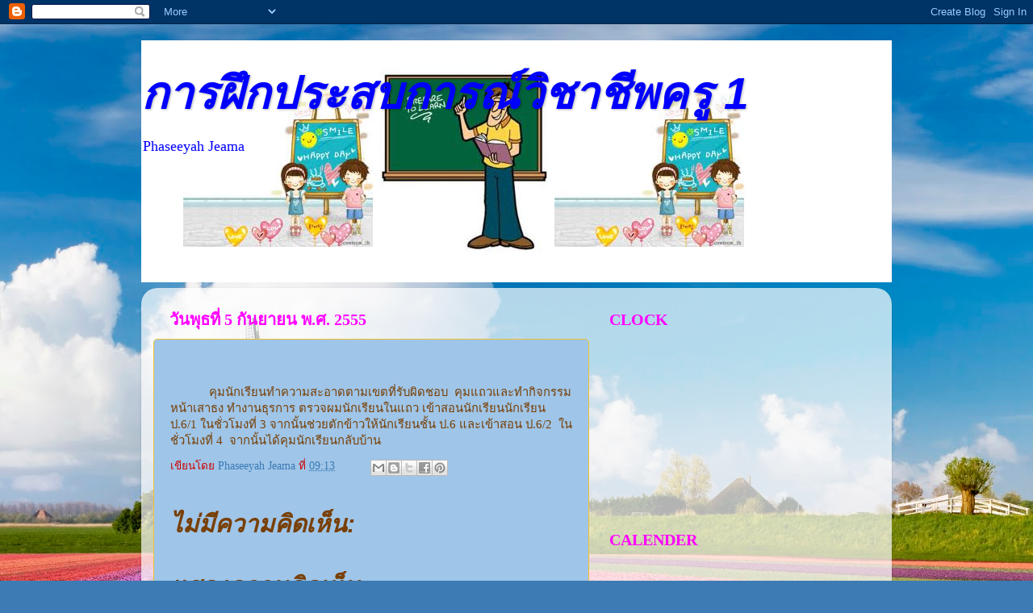

--- FILE ---
content_type: text/html; charset=UTF-8
request_url: https://s5111114060.blogspot.com/2012/09/blog-post_5.html
body_size: 11287
content:
<!DOCTYPE html>
<html class='v2' dir='ltr' lang='th'>
<head>
<link href='https://www.blogger.com/static/v1/widgets/335934321-css_bundle_v2.css' rel='stylesheet' type='text/css'/>
<meta content='width=1100' name='viewport'/>
<meta content='text/html; charset=UTF-8' http-equiv='Content-Type'/>
<meta content='blogger' name='generator'/>
<link href='https://s5111114060.blogspot.com/favicon.ico' rel='icon' type='image/x-icon'/>
<link href='http://s5111114060.blogspot.com/2012/09/blog-post_5.html' rel='canonical'/>
<link rel="alternate" type="application/atom+xml" title="การฝ&#3638;กประสบการณ&#3660;ว&#3636;ชาช&#3637;พคร&#3641; 1 - Atom" href="https://s5111114060.blogspot.com/feeds/posts/default" />
<link rel="alternate" type="application/rss+xml" title="การฝ&#3638;กประสบการณ&#3660;ว&#3636;ชาช&#3637;พคร&#3641; 1 - RSS" href="https://s5111114060.blogspot.com/feeds/posts/default?alt=rss" />
<link rel="service.post" type="application/atom+xml" title="การฝ&#3638;กประสบการณ&#3660;ว&#3636;ชาช&#3637;พคร&#3641; 1 - Atom" href="https://www.blogger.com/feeds/7806851508701661365/posts/default" />

<link rel="alternate" type="application/atom+xml" title="การฝ&#3638;กประสบการณ&#3660;ว&#3636;ชาช&#3637;พคร&#3641; 1 - Atom" href="https://s5111114060.blogspot.com/feeds/6783275768133192935/comments/default" />
<!--Can't find substitution for tag [blog.ieCssRetrofitLinks]-->
<meta content='http://s5111114060.blogspot.com/2012/09/blog-post_5.html' property='og:url'/>
<meta content='การฝึกประสบการณ์วิชาชีพครู 1' property='og:title'/>
<meta content='  คุมนักเรียนทำความสะอาดตามเขตที่รับผิดชอบ  คุมแถวและทำกิจกรรมหน้าเสาธง ทำงานธุรการ ตรวจผมนักเรียนในแถว เข้าสอนนักเรียนนักเรียน ป.6/1 ในชั่ว...' property='og:description'/>
<title>การฝ&#3638;กประสบการณ&#3660;ว&#3636;ชาช&#3637;พคร&#3641; 1</title>
<style id='page-skin-1' type='text/css'><!--
/*-----------------------------------------------
Blogger Template Style
Name:     Picture Window
Designer: Blogger
URL:      www.blogger.com
----------------------------------------------- */
/* Content
----------------------------------------------- */
body {
font: normal normal 15px Georgia, Utopia, 'Palatino Linotype', Palatino, serif;
color: #783f04;
background: #3D7BB4 url(//themes.googleusercontent.com/image?id=0BwVBOzw_-hbMYzZhYjNiMzEtMTFmMi00YzdkLWI4MGItNmYxNzY1MWFiNWVj) no-repeat fixed top center /* Credit: JacobH (http://www.istockphoto.com/googleimages.php?id=4120074&platform=blogger) */;
}
html body .region-inner {
min-width: 0;
max-width: 100%;
width: auto;
}
.content-outer {
font-size: 90%;
}
a:link {
text-decoration:none;
color: #3c7bb5;
}
a:visited {
text-decoration:none;
color: #a64d79;
}
a:hover {
text-decoration:underline;
color: #a64d79;
}
.content-outer {
background: transparent none repeat scroll top left;
-moz-border-radius: 0;
-webkit-border-radius: 0;
-goog-ms-border-radius: 0;
border-radius: 0;
-moz-box-shadow: 0 0 0 rgba(0, 0, 0, .15);
-webkit-box-shadow: 0 0 0 rgba(0, 0, 0, .15);
-goog-ms-box-shadow: 0 0 0 rgba(0, 0, 0, .15);
box-shadow: 0 0 0 rgba(0, 0, 0, .15);
margin: 20px auto;
}
.content-inner {
padding: 0;
}
/* Header
----------------------------------------------- */
.header-outer {
background: #ffffff none repeat-x scroll top left;
_background-image: none;
color: #0000ff;
-moz-border-radius: 0;
-webkit-border-radius: 0;
-goog-ms-border-radius: 0;
border-radius: 0;
}
.Header img, .Header #header-inner {
-moz-border-radius: 0;
-webkit-border-radius: 0;
-goog-ms-border-radius: 0;
border-radius: 0;
}
.header-inner .Header .titlewrapper,
.header-inner .Header .descriptionwrapper {
padding-left: 0;
padding-right: 0;
}
.Header h1 {
font: italic bold 55px Arial, Tahoma, Helvetica, FreeSans, sans-serif;
text-shadow: 1px 1px 3px rgba(0, 0, 0, 0.3);
}
.Header h1 a {
color: #0000ff;
}
.Header .description {
font-size: 130%;
}
/* Tabs
----------------------------------------------- */
.tabs-inner {
margin: .5em 20px 0;
padding: 0;
}
.tabs-inner .section {
margin: 0;
}
.tabs-inner .widget ul {
padding: 0;
background: #d5a6bd none repeat scroll bottom;
-moz-border-radius: 0;
-webkit-border-radius: 0;
-goog-ms-border-radius: 0;
border-radius: 0;
}
.tabs-inner .widget li {
border: none;
}
.tabs-inner .widget li a {
display: inline-block;
padding: .5em 1em;
margin-right: .25em;
color: #cc0000;
font: normal normal 15px Arial, Tahoma, Helvetica, FreeSans, sans-serif;
-moz-border-radius: 10px 10px 0 0;
-webkit-border-top-left-radius: 10px;
-webkit-border-top-right-radius: 10px;
-goog-ms-border-radius: 10px 10px 0 0;
border-radius: 10px 10px 0 0;
background: transparent url(https://resources.blogblog.com/blogblog/data/1kt/transparent/black50.png) repeat scroll top left;
border-right: 1px solid #0000ff;
}
.tabs-inner .widget li:first-child a {
padding-left: 1.25em;
-moz-border-radius-topleft: 10px;
-moz-border-radius-bottomleft: 0;
-webkit-border-top-left-radius: 10px;
-webkit-border-bottom-left-radius: 0;
-goog-ms-border-top-left-radius: 10px;
-goog-ms-border-bottom-left-radius: 0;
border-top-left-radius: 10px;
border-bottom-left-radius: 0;
}
.tabs-inner .widget li.selected a,
.tabs-inner .widget li a:hover {
position: relative;
z-index: 1;
background: #f9cb9c url(https://resources.blogblog.com/blogblog/data/1kt/transparent/white80.png) repeat scroll bottom;
color: #ffd966;
-moz-box-shadow: 0 0 3px rgba(0, 0, 0, .15);
-webkit-box-shadow: 0 0 3px rgba(0, 0, 0, .15);
-goog-ms-box-shadow: 0 0 3px rgba(0, 0, 0, .15);
box-shadow: 0 0 3px rgba(0, 0, 0, .15);
}
/* Headings
----------------------------------------------- */
h2 {
font: normal bold 30px normal 13px Arial, Tahoma, Helvetica, FreeSans, sans-serif;
text-transform: uppercase;
color: #ff00ff;
margin: .5em 0;
}
/* Main
----------------------------------------------- */
.main-outer {
background: transparent url(https://resources.blogblog.com/blogblog/data/1kt/transparent/white80.png) repeat scroll top left;
-moz-border-radius: 20px 20px 0 0;
-webkit-border-top-left-radius: 20px;
-webkit-border-top-right-radius: 20px;
-webkit-border-bottom-left-radius: 0;
-webkit-border-bottom-right-radius: 0;
-goog-ms-border-radius: 20px 20px 0 0;
border-radius: 20px 20px 0 0;
-moz-box-shadow: 0 1px 3px rgba(0, 0, 0, .15);
-webkit-box-shadow: 0 1px 3px rgba(0, 0, 0, .15);
-goog-ms-box-shadow: 0 1px 3px rgba(0, 0, 0, .15);
box-shadow: 0 1px 3px rgba(0, 0, 0, .15);
}
.main-inner {
padding: 15px 20px 20px;
}
.main-inner .column-center-inner {
padding: 0 0;
}
.main-inner .column-left-inner {
padding-left: 0;
}
.main-inner .column-right-inner {
padding-right: 0;
}
/* Posts
----------------------------------------------- */
h3.post-title {
margin: 0;
font: italic bold 30px Arial, Tahoma, Helvetica, FreeSans, sans-serif;
}
.comments h4 {
margin: 1em 0 0;
font: italic bold 30px Arial, Tahoma, Helvetica, FreeSans, sans-serif;
}
.date-header span {
color: #ff00ff;
}
.post-outer {
background-color: #9fc5e8;
border: solid 1px #f1c232;
-moz-border-radius: 5px;
-webkit-border-radius: 5px;
border-radius: 5px;
-goog-ms-border-radius: 5px;
padding: 15px 20px;
margin: 0 -20px 20px;
}
.post-body {
line-height: 1.4;
font-size: 110%;
position: relative;
}
.post-header {
margin: 0 0 1.5em;
color: #cc0000;
line-height: 1.6;
}
.post-footer {
margin: .5em 0 0;
color: #cc0000;
line-height: 1.6;
}
#blog-pager {
font-size: 140%
}
#comments .comment-author {
padding-top: 1.5em;
border-top: dashed 1px #ccc;
border-top: dashed 1px rgba(128, 128, 128, .5);
background-position: 0 1.5em;
}
#comments .comment-author:first-child {
padding-top: 0;
border-top: none;
}
.avatar-image-container {
margin: .2em 0 0;
}
/* Comments
----------------------------------------------- */
.comments .comments-content .icon.blog-author {
background-repeat: no-repeat;
background-image: url([data-uri]);
}
.comments .comments-content .loadmore a {
border-top: 1px solid #a64d79;
border-bottom: 1px solid #a64d79;
}
.comments .continue {
border-top: 2px solid #a64d79;
}
/* Widgets
----------------------------------------------- */
.widget ul, .widget #ArchiveList ul.flat {
padding: 0;
list-style: none;
}
.widget ul li, .widget #ArchiveList ul.flat li {
border-top: dashed 1px #ccc;
border-top: dashed 1px rgba(128, 128, 128, .5);
}
.widget ul li:first-child, .widget #ArchiveList ul.flat li:first-child {
border-top: none;
}
.widget .post-body ul {
list-style: disc;
}
.widget .post-body ul li {
border: none;
}
/* Footer
----------------------------------------------- */
.footer-outer {
color:transparent;
background: transparent url(https://resources.blogblog.com/blogblog/data/1kt/transparent/black50.png) repeat scroll top left;
-moz-border-radius: 0 0 20px 20px;
-webkit-border-top-left-radius: 0;
-webkit-border-top-right-radius: 0;
-webkit-border-bottom-left-radius: 20px;
-webkit-border-bottom-right-radius: 20px;
-goog-ms-border-radius: 0 0 20px 20px;
border-radius: 0 0 20px 20px;
-moz-box-shadow: 0 1px 3px rgba(0, 0, 0, .15);
-webkit-box-shadow: 0 1px 3px rgba(0, 0, 0, .15);
-goog-ms-box-shadow: 0 1px 3px rgba(0, 0, 0, .15);
box-shadow: 0 1px 3px rgba(0, 0, 0, .15);
}
.footer-inner {
padding: 10px 20px 20px;
}
.footer-outer a {
color: #a3efae;
}
.footer-outer a:visited {
color: #9046ff;
}
.footer-outer a:hover {
color: #783f04;
}
.footer-outer .widget h2 {
color: transparent;
}
/* Mobile
----------------------------------------------- */
html body.mobile {
height: auto;
}
html body.mobile {
min-height: 480px;
background-size: 100% auto;
}
.mobile .body-fauxcolumn-outer {
background: transparent none repeat scroll top left;
}
html .mobile .mobile-date-outer, html .mobile .blog-pager {
border-bottom: none;
background: transparent url(https://resources.blogblog.com/blogblog/data/1kt/transparent/white80.png) repeat scroll top left;
margin-bottom: 10px;
}
.mobile .date-outer {
background: transparent url(https://resources.blogblog.com/blogblog/data/1kt/transparent/white80.png) repeat scroll top left;
}
.mobile .header-outer, .mobile .main-outer,
.mobile .post-outer, .mobile .footer-outer {
-moz-border-radius: 0;
-webkit-border-radius: 0;
-goog-ms-border-radius: 0;
border-radius: 0;
}
.mobile .content-outer,
.mobile .main-outer,
.mobile .post-outer {
background: inherit;
border: none;
}
.mobile .content-outer {
font-size: 100%;
}
.mobile-link-button {
background-color: #3c7bb5;
}
.mobile-link-button a:link, .mobile-link-button a:visited {
color: #9fc5e8;
}
.mobile-index-contents {
color: #783f04;
}
.mobile .tabs-inner .PageList .widget-content {
background: #f9cb9c url(https://resources.blogblog.com/blogblog/data/1kt/transparent/white80.png) repeat scroll bottom;
color: #ffd966;
}
.mobile .tabs-inner .PageList .widget-content .pagelist-arrow {
border-left: 1px solid #0000ff;
}

--></style>
<style id='template-skin-1' type='text/css'><!--
body {
min-width: 930px;
}
.content-outer, .content-fauxcolumn-outer, .region-inner {
min-width: 930px;
max-width: 930px;
_width: 930px;
}
.main-inner .columns {
padding-left: 0px;
padding-right: 360px;
}
.main-inner .fauxcolumn-center-outer {
left: 0px;
right: 360px;
/* IE6 does not respect left and right together */
_width: expression(this.parentNode.offsetWidth -
parseInt("0px") -
parseInt("360px") + 'px');
}
.main-inner .fauxcolumn-left-outer {
width: 0px;
}
.main-inner .fauxcolumn-right-outer {
width: 360px;
}
.main-inner .column-left-outer {
width: 0px;
right: 100%;
margin-left: -0px;
}
.main-inner .column-right-outer {
width: 360px;
margin-right: -360px;
}
#layout {
min-width: 0;
}
#layout .content-outer {
min-width: 0;
width: 800px;
}
#layout .region-inner {
min-width: 0;
width: auto;
}
body#layout div.add_widget {
padding: 8px;
}
body#layout div.add_widget a {
margin-left: 32px;
}
--></style>
<style>
    body {background-image:url(\/\/themes.googleusercontent.com\/image?id=0BwVBOzw_-hbMYzZhYjNiMzEtMTFmMi00YzdkLWI4MGItNmYxNzY1MWFiNWVj);}
    
@media (max-width: 200px) { body {background-image:url(\/\/themes.googleusercontent.com\/image?id=0BwVBOzw_-hbMYzZhYjNiMzEtMTFmMi00YzdkLWI4MGItNmYxNzY1MWFiNWVj&options=w200);}}
@media (max-width: 400px) and (min-width: 201px) { body {background-image:url(\/\/themes.googleusercontent.com\/image?id=0BwVBOzw_-hbMYzZhYjNiMzEtMTFmMi00YzdkLWI4MGItNmYxNzY1MWFiNWVj&options=w400);}}
@media (max-width: 800px) and (min-width: 401px) { body {background-image:url(\/\/themes.googleusercontent.com\/image?id=0BwVBOzw_-hbMYzZhYjNiMzEtMTFmMi00YzdkLWI4MGItNmYxNzY1MWFiNWVj&options=w800);}}
@media (max-width: 1200px) and (min-width: 801px) { body {background-image:url(\/\/themes.googleusercontent.com\/image?id=0BwVBOzw_-hbMYzZhYjNiMzEtMTFmMi00YzdkLWI4MGItNmYxNzY1MWFiNWVj&options=w1200);}}
/* Last tag covers anything over one higher than the previous max-size cap. */
@media (min-width: 1201px) { body {background-image:url(\/\/themes.googleusercontent.com\/image?id=0BwVBOzw_-hbMYzZhYjNiMzEtMTFmMi00YzdkLWI4MGItNmYxNzY1MWFiNWVj&options=w1600);}}
  </style>
<link href='https://www.blogger.com/dyn-css/authorization.css?targetBlogID=7806851508701661365&amp;zx=6f32a2de-80e5-4ef1-85f0-96da84bca083' media='none' onload='if(media!=&#39;all&#39;)media=&#39;all&#39;' rel='stylesheet'/><noscript><link href='https://www.blogger.com/dyn-css/authorization.css?targetBlogID=7806851508701661365&amp;zx=6f32a2de-80e5-4ef1-85f0-96da84bca083' rel='stylesheet'/></noscript>
<meta name='google-adsense-platform-account' content='ca-host-pub-1556223355139109'/>
<meta name='google-adsense-platform-domain' content='blogspot.com'/>

</head>
<body class='loading variant-open'>
<div class='navbar section' id='navbar' name='แถบนำทาง'><div class='widget Navbar' data-version='1' id='Navbar1'><script type="text/javascript">
    function setAttributeOnload(object, attribute, val) {
      if(window.addEventListener) {
        window.addEventListener('load',
          function(){ object[attribute] = val; }, false);
      } else {
        window.attachEvent('onload', function(){ object[attribute] = val; });
      }
    }
  </script>
<div id="navbar-iframe-container"></div>
<script type="text/javascript" src="https://apis.google.com/js/platform.js"></script>
<script type="text/javascript">
      gapi.load("gapi.iframes:gapi.iframes.style.bubble", function() {
        if (gapi.iframes && gapi.iframes.getContext) {
          gapi.iframes.getContext().openChild({
              url: 'https://www.blogger.com/navbar/7806851508701661365?po\x3d6783275768133192935\x26origin\x3dhttps://s5111114060.blogspot.com',
              where: document.getElementById("navbar-iframe-container"),
              id: "navbar-iframe"
          });
        }
      });
    </script><script type="text/javascript">
(function() {
var script = document.createElement('script');
script.type = 'text/javascript';
script.src = '//pagead2.googlesyndication.com/pagead/js/google_top_exp.js';
var head = document.getElementsByTagName('head')[0];
if (head) {
head.appendChild(script);
}})();
</script>
</div></div>
<div class='body-fauxcolumns'>
<div class='fauxcolumn-outer body-fauxcolumn-outer'>
<div class='cap-top'>
<div class='cap-left'></div>
<div class='cap-right'></div>
</div>
<div class='fauxborder-left'>
<div class='fauxborder-right'></div>
<div class='fauxcolumn-inner'>
</div>
</div>
<div class='cap-bottom'>
<div class='cap-left'></div>
<div class='cap-right'></div>
</div>
</div>
</div>
<div class='content'>
<div class='content-fauxcolumns'>
<div class='fauxcolumn-outer content-fauxcolumn-outer'>
<div class='cap-top'>
<div class='cap-left'></div>
<div class='cap-right'></div>
</div>
<div class='fauxborder-left'>
<div class='fauxborder-right'></div>
<div class='fauxcolumn-inner'>
</div>
</div>
<div class='cap-bottom'>
<div class='cap-left'></div>
<div class='cap-right'></div>
</div>
</div>
</div>
<div class='content-outer'>
<div class='content-cap-top cap-top'>
<div class='cap-left'></div>
<div class='cap-right'></div>
</div>
<div class='fauxborder-left content-fauxborder-left'>
<div class='fauxborder-right content-fauxborder-right'></div>
<div class='content-inner'>
<header>
<div class='header-outer'>
<div class='header-cap-top cap-top'>
<div class='cap-left'></div>
<div class='cap-right'></div>
</div>
<div class='fauxborder-left header-fauxborder-left'>
<div class='fauxborder-right header-fauxborder-right'></div>
<div class='region-inner header-inner'>
<div class='header section' id='header' name='ส่วนหัว'><div class='widget Header' data-version='1' id='Header1'>
<div id='header-inner' style='background-image: url("https://blogger.googleusercontent.com/img/b/R29vZ2xl/AVvXsEik5LYUq0-081NySFMMgZ_CFU59cl3j5bWTZAiiE7D6kXAJlOT9tpTPvszfDflugA_78w6xHHNpEx70ksir-AikGLLRBXCTIKzz5Un_ONtCmUSWOmL8sMVB00SLJXTmTmHN3yRT7-D6oTiO/s1600/11111.jpg"); background-position: left; width: 800px; min-height: 300px; _height: 300px; background-repeat: no-repeat; '>
<div class='titlewrapper' style='background: transparent'>
<h1 class='title' style='background: transparent; border-width: 0px'>
<a href='https://s5111114060.blogspot.com/'>
การฝ&#3638;กประสบการณ&#3660;ว&#3636;ชาช&#3637;พคร&#3641; 1
</a>
</h1>
</div>
<div class='descriptionwrapper'>
<p class='description'><span>Phaseeyah Jeama</span></p>
</div>
</div>
</div></div>
</div>
</div>
<div class='header-cap-bottom cap-bottom'>
<div class='cap-left'></div>
<div class='cap-right'></div>
</div>
</div>
</header>
<div class='tabs-outer'>
<div class='tabs-cap-top cap-top'>
<div class='cap-left'></div>
<div class='cap-right'></div>
</div>
<div class='fauxborder-left tabs-fauxborder-left'>
<div class='fauxborder-right tabs-fauxborder-right'></div>
<div class='region-inner tabs-inner'>
<div class='tabs no-items section' id='crosscol' name='พาดทุกคอลัมน์'></div>
<div class='tabs no-items section' id='crosscol-overflow' name='Cross-Column 2'></div>
</div>
</div>
<div class='tabs-cap-bottom cap-bottom'>
<div class='cap-left'></div>
<div class='cap-right'></div>
</div>
</div>
<div class='main-outer'>
<div class='main-cap-top cap-top'>
<div class='cap-left'></div>
<div class='cap-right'></div>
</div>
<div class='fauxborder-left main-fauxborder-left'>
<div class='fauxborder-right main-fauxborder-right'></div>
<div class='region-inner main-inner'>
<div class='columns fauxcolumns'>
<div class='fauxcolumn-outer fauxcolumn-center-outer'>
<div class='cap-top'>
<div class='cap-left'></div>
<div class='cap-right'></div>
</div>
<div class='fauxborder-left'>
<div class='fauxborder-right'></div>
<div class='fauxcolumn-inner'>
</div>
</div>
<div class='cap-bottom'>
<div class='cap-left'></div>
<div class='cap-right'></div>
</div>
</div>
<div class='fauxcolumn-outer fauxcolumn-left-outer'>
<div class='cap-top'>
<div class='cap-left'></div>
<div class='cap-right'></div>
</div>
<div class='fauxborder-left'>
<div class='fauxborder-right'></div>
<div class='fauxcolumn-inner'>
</div>
</div>
<div class='cap-bottom'>
<div class='cap-left'></div>
<div class='cap-right'></div>
</div>
</div>
<div class='fauxcolumn-outer fauxcolumn-right-outer'>
<div class='cap-top'>
<div class='cap-left'></div>
<div class='cap-right'></div>
</div>
<div class='fauxborder-left'>
<div class='fauxborder-right'></div>
<div class='fauxcolumn-inner'>
</div>
</div>
<div class='cap-bottom'>
<div class='cap-left'></div>
<div class='cap-right'></div>
</div>
</div>
<!-- corrects IE6 width calculation -->
<div class='columns-inner'>
<div class='column-center-outer'>
<div class='column-center-inner'>
<div class='main section' id='main' name='หมายเลขหลัก'><div class='widget Blog' data-version='1' id='Blog1'>
<div class='blog-posts hfeed'>

          <div class="date-outer">
        
<h2 class='date-header'><span>ว&#3633;นพ&#3640;ธท&#3637;&#3656; 5 ก&#3633;นยายน พ.ศ. 2555</span></h2>

          <div class="date-posts">
        
<div class='post-outer'>
<div class='post hentry uncustomized-post-template' itemprop='blogPost' itemscope='itemscope' itemtype='http://schema.org/BlogPosting'>
<meta content='7806851508701661365' itemprop='blogId'/>
<meta content='6783275768133192935' itemprop='postId'/>
<a name='6783275768133192935'></a>
<div class='post-header'>
<div class='post-header-line-1'></div>
</div>
<div class='post-body entry-content' id='post-body-6783275768133192935' itemprop='description articleBody'>
<br />
<div class="MsoNormal" style="text-indent: 36.0pt;">
<span lang="TH" style="line-height: 115%;"><span style="font-family: Georgia, Times New Roman, serif;">ค&#3640;มน&#3633;กเร&#3637;ยนทำความสะอาดตามเขตท&#3637;&#3656;ร&#3633;บผ&#3636;ดชอบ&nbsp; ค&#3640;มแถวและทำก&#3636;จกรรมหน&#3657;าเสาธง ทำงานธ&#3640;รการ ตรวจผมน&#3633;กเร&#3637;ยนในแถว เข&#3657;าสอนน&#3633;กเร&#3637;ยนน&#3633;กเร&#3637;ยน ป.6/1 ในช&#3633;&#3656;วโมงท&#3637;&#3656; 3 จากน&#3633;&#3657;นช&#3656;วยต&#3633;กข&#3657;าวให&#3657;น&#3633;กเร&#3637;ยนช&#3633;&#3657;น
ป.6 และเข&#3657;าสอน ป.6/2&nbsp; ในช&#3633;&#3656;วโมงท&#3637;&#3656; 4&nbsp; จากน&#3633;&#3657;นได&#3657;ค&#3640;มน&#3633;กเร&#3637;ยนกล&#3633;บบ&#3657;าน</span><span style="font-family: 'Angsana New', serif; font-size: 16pt;"><o:p></o:p></span></span></div>
<div style='clear: both;'></div>
</div>
<div class='post-footer'>
<div class='post-footer-line post-footer-line-1'>
<span class='post-author vcard'>
เข&#3637;ยนโดย
<span class='fn' itemprop='author' itemscope='itemscope' itemtype='http://schema.org/Person'>
<meta content='https://www.blogger.com/profile/18294425818281146729' itemprop='url'/>
<a class='g-profile' href='https://www.blogger.com/profile/18294425818281146729' rel='author' title='author profile'>
<span itemprop='name'>Phaseeyah Jeama</span>
</a>
</span>
</span>
<span class='post-timestamp'>
ท&#3637;&#3656;
<meta content='http://s5111114060.blogspot.com/2012/09/blog-post_5.html' itemprop='url'/>
<a class='timestamp-link' href='https://s5111114060.blogspot.com/2012/09/blog-post_5.html' rel='bookmark' title='permanent link'><abbr class='published' itemprop='datePublished' title='2012-09-05T09:13:00-07:00'>09:13</abbr></a>
</span>
<span class='post-comment-link'>
</span>
<span class='post-icons'>
<span class='item-control blog-admin pid-836446446'>
<a href='https://www.blogger.com/post-edit.g?blogID=7806851508701661365&postID=6783275768133192935&from=pencil' title='แก้ไขบทความ'>
<img alt='' class='icon-action' height='18' src='https://resources.blogblog.com/img/icon18_edit_allbkg.gif' width='18'/>
</a>
</span>
</span>
<div class='post-share-buttons goog-inline-block'>
<a class='goog-inline-block share-button sb-email' href='https://www.blogger.com/share-post.g?blogID=7806851508701661365&postID=6783275768133192935&target=email' target='_blank' title='ส่งอีเมลข้อมูลนี้'><span class='share-button-link-text'>ส&#3656;งอ&#3637;เมลข&#3657;อม&#3641;ลน&#3637;&#3657;</span></a><a class='goog-inline-block share-button sb-blog' href='https://www.blogger.com/share-post.g?blogID=7806851508701661365&postID=6783275768133192935&target=blog' onclick='window.open(this.href, "_blank", "height=270,width=475"); return false;' target='_blank' title='BlogThis!'><span class='share-button-link-text'>BlogThis!</span></a><a class='goog-inline-block share-button sb-twitter' href='https://www.blogger.com/share-post.g?blogID=7806851508701661365&postID=6783275768133192935&target=twitter' target='_blank' title='แชร์ไปยัง X'><span class='share-button-link-text'>แชร&#3660;ไปย&#3633;ง X</span></a><a class='goog-inline-block share-button sb-facebook' href='https://www.blogger.com/share-post.g?blogID=7806851508701661365&postID=6783275768133192935&target=facebook' onclick='window.open(this.href, "_blank", "height=430,width=640"); return false;' target='_blank' title='แชร์ไปที่ Facebook'><span class='share-button-link-text'>แชร&#3660;ไปท&#3637;&#3656; Facebook</span></a><a class='goog-inline-block share-button sb-pinterest' href='https://www.blogger.com/share-post.g?blogID=7806851508701661365&postID=6783275768133192935&target=pinterest' target='_blank' title='แชร์ใน Pinterest'><span class='share-button-link-text'>แชร&#3660;ใน Pinterest</span></a>
</div>
</div>
<div class='post-footer-line post-footer-line-2'>
<span class='post-labels'>
</span>
</div>
<div class='post-footer-line post-footer-line-3'>
<span class='post-location'>
</span>
</div>
</div>
</div>
<div class='comments' id='comments'>
<a name='comments'></a>
<h4>ไม&#3656;ม&#3637;ความค&#3636;ดเห&#3655;น:</h4>
<div id='Blog1_comments-block-wrapper'>
<dl class='avatar-comment-indent' id='comments-block'>
</dl>
</div>
<p class='comment-footer'>
<div class='comment-form'>
<a name='comment-form'></a>
<h4 id='comment-post-message'>แสดงความค&#3636;ดเห&#3655;น</h4>
<p>
</p>
<a href='https://www.blogger.com/comment/frame/7806851508701661365?po=6783275768133192935&hl=th&saa=85391&origin=https://s5111114060.blogspot.com' id='comment-editor-src'></a>
<iframe allowtransparency='true' class='blogger-iframe-colorize blogger-comment-from-post' frameborder='0' height='410px' id='comment-editor' name='comment-editor' src='' width='100%'></iframe>
<script src='https://www.blogger.com/static/v1/jsbin/2830521187-comment_from_post_iframe.js' type='text/javascript'></script>
<script type='text/javascript'>
      BLOG_CMT_createIframe('https://www.blogger.com/rpc_relay.html');
    </script>
</div>
</p>
</div>
</div>

        </div></div>
      
</div>
<div class='blog-pager' id='blog-pager'>
<span id='blog-pager-newer-link'>
<a class='blog-pager-newer-link' href='https://s5111114060.blogspot.com/2012/09/blog-post_6.html' id='Blog1_blog-pager-newer-link' title='บทความใหม่กว่า'>บทความใหม&#3656;กว&#3656;า</a>
</span>
<span id='blog-pager-older-link'>
<a class='blog-pager-older-link' href='https://s5111114060.blogspot.com/2012/08/blog-post_31.html' id='Blog1_blog-pager-older-link' title='บทความที่เก่ากว่า'>บทความท&#3637;&#3656;เก&#3656;ากว&#3656;า</a>
</span>
<a class='home-link' href='https://s5111114060.blogspot.com/'>หน&#3657;าแรก</a>
</div>
<div class='clear'></div>
<div class='post-feeds'>
<div class='feed-links'>
สม&#3633;ครสมาช&#3636;ก:
<a class='feed-link' href='https://s5111114060.blogspot.com/feeds/6783275768133192935/comments/default' target='_blank' type='application/atom+xml'>ส&#3656;งความค&#3636;ดเห&#3655;น (Atom)</a>
</div>
</div>
</div></div>
</div>
</div>
<div class='column-left-outer'>
<div class='column-left-inner'>
<aside>
</aside>
</div>
</div>
<div class='column-right-outer'>
<div class='column-right-inner'>
<aside>
<div class='sidebar section' id='sidebar-right-1'><div class='widget HTML' data-version='1' id='HTML1'>
<h2 class='title'>clock</h2>
<div class='widget-content'>
<embed src="//www.shinyclock.com/p/a/1123581329/clock.swf?+++++++++++++TimeZone=PST&amp;" width="120" height="200" wmode="transparent" type="application/x-shockwave-flash"></embed>
</div>
<div class='clear'></div>
</div><div class='widget HTML' data-version='1' id='HTML2'>
<h2 class='title'>Calender</h2>
<div class='widget-content'>
<embed src="//i172.photobucket.com/albums/w2/nbee_flash/calendar/NB.swf" width="230" height="230" wmode="transparent" quality="high" loop="True" bgcolor="#000000" type="application/x-shockwave-flash" pluginspage="http://www.macromedia.com/shockwave/download/index.cgi?P1_Prod_Version=ShockwaveFlash"></embed><br /> <a href="http://zalim-code.com/day.htm" title="ปฎ&#3636;ท&#3636;นน&#3656;าร&#3633;ก ปฎ&#3636;ท&#3636;นแต&#3656;งhi5 โค&#3657;ดปฎ&#3636;ท&#3636;น" target="_blank">แจกปฎ&#3636;ท&#3636;นน&#3656;าร&#3633;ก</a>

<!-- hitarek.com -->
<br /><center><iframe src="http://www.hitarek.com/calendar/calendar-islamic31.html" width="143" height="230" 
marginwidth="0" marginheight="0" frameborder="no" scrolling=no  allowtransparency="true"></iframe></center>
<center><a style="font-size: 3mm"  target="_blank" href="http://www.hitarek.com">Free  Calendar</a></center>
</div>
<div class='clear'></div>
</div><div class='widget BlogArchive' data-version='1' id='BlogArchive1'>
<h2>คล&#3633;งบทความของบล&#3655;อก</h2>
<div class='widget-content'>
<div id='ArchiveList'>
<div id='BlogArchive1_ArchiveList'>
<ul class='hierarchy'>
<li class='archivedate expanded'>
<a class='toggle' href='javascript:void(0)'>
<span class='zippy toggle-open'>

        &#9660;&#160;
      
</span>
</a>
<a class='post-count-link' href='https://s5111114060.blogspot.com/2012/'>
2012
</a>
<span class='post-count' dir='ltr'>(97)</span>
<ul class='hierarchy'>
<li class='archivedate expanded'>
<a class='toggle' href='javascript:void(0)'>
<span class='zippy toggle-open'>

        &#9660;&#160;
      
</span>
</a>
<a class='post-count-link' href='https://s5111114060.blogspot.com/2012/09/'>
ก&#3633;นยายน
</a>
<span class='post-count' dir='ltr'>(17)</span>
<ul class='posts'>
<li><a href='https://s5111114060.blogspot.com/2012/09/blog-post_26.html'>&#160; &#160; &#160; &#160; &#160;ว&#3633;นน&#3637;&#3657;ไม&#3656;ได&#3657;ค&#3640;มแถวเน&#3639;&#3656;องจากฝนตก น&#3633;กเร&#3637;ยนจ...</a></li>
<li><a href='https://s5111114060.blogspot.com/2012/09/blog-post_25.html'>

ค&#3640;มน&#3633;กเร&#3637;ยนทำความสะอาดตามเขตท&#3637;&#3656;ร&#3633;บผ&#3636;ดชอบ&#160; ค&#3640;มแถว...</a></li>
<li><a href='https://s5111114060.blogspot.com/2012/09/blog-post_7666.html'>

ว&#3633;นน&#3637;&#3657;เป&#3655;นคร&#3641;เวรประจำว&#3633;นต&#3657;องมาแต&#3656;เช&#3657;าเพ&#3639;&#3656;อร&#3633;บน&#3633;ก...</a></li>
<li><a href='https://s5111114060.blogspot.com/2012/09/blog-post_21.html'>

ว&#3633;นน&#3637;&#3657;มาถ&#3638;งท&#3637;&#3656;โรงเร&#3637;ยนเซ&#3655;นต&#3660;ช&#3639;&#3656;อมา
กวาดห&#3657;องพ&#3633;กแล...</a></li>
<li><a href='https://s5111114060.blogspot.com/2012/09/blog-post_20.html'>

ว&#3633;นน&#3637;&#3657;มาถ&#3638;งท&#3637;&#3656;โรงเร&#3637;ยนเซ&#3655;นต&#3660;ช&#3639;&#3656;อมา
กวาดห&#3657;องพ&#3633;กแล...</a></li>
<li><a href='https://s5111114060.blogspot.com/2012/09/blog-post_19.html'>

ค&#3640;มน&#3633;กเร&#3637;ยนทำความสะอาดตามเขตท&#3637;&#3656;ร&#3633;บผ&#3636;ดชอบ&#160; ค&#3640;มแถว...</a></li>
<li><a href='https://s5111114060.blogspot.com/2012/09/blog-post_18.html'>

ค&#3640;มน&#3633;กเร&#3637;ยนทำความสะอาดตามเขตท&#3637;&#3656;ร&#3633;บผ&#3636;ดชอบ&#160; ค&#3640;มแถว...</a></li>
<li><a href='https://s5111114060.blogspot.com/2012/09/blog-post_17.html'>

ว&#3633;นน&#3637;&#3657;เป&#3655;นคร&#3641;เวรประจำว&#3633;นต&#3657;องมาแต&#3656;เช&#3657;าเพ&#3639;&#3656;อร&#3633;บน&#3633;ก...</a></li>
<li><a href='https://s5111114060.blogspot.com/2012/09/blog-post_14.html'>

ว&#3633;นน&#3637;&#3657;มาถ&#3638;งท&#3637;&#3656;โรงเร&#3637;ยนเซ&#3655;นต&#3660;ช&#3639;&#3656;อมา
กวาดห&#3657;องพ&#3633;กแล...</a></li>
<li><a href='https://s5111114060.blogspot.com/2012/09/blog-post_13.html'>

&#160; &#160; &#160; &#160; &#160; &#160;ว&#3633;นน&#3637;&#3657;มาถ&#3638;งท&#3637;&#3656;โรงเร&#3637;ยนเซ&#3655;นต&#3660;ช&#3639;&#3656;อมา
กว...</a></li>
<li><a href='https://s5111114060.blogspot.com/2012/09/blog-post_12.html'>

ค&#3640;มน&#3633;กเร&#3637;ยนทำความสะอาดตามเขตท&#3637;&#3656;ร&#3633;บผ&#3636;ดชอบ&#160; ค&#3640;มแถว...</a></li>
<li><a href='https://s5111114060.blogspot.com/2012/09/blog-post_11.html'>- พาน&#3633;กเร&#3637;ยนไปแข&#3656;งว&#3636;ชาการ ท&#3637;&#3656;โรงเร&#3637;ยนท&#3656;าศาลา</a></li>
<li><a href='https://s5111114060.blogspot.com/2012/09/blog-post_7.html'>

ว&#3633;นน&#3637;&#3657;มาถ&#3638;งท&#3637;&#3656;โรงเร&#3637;ยนเซ&#3655;นต&#3660;ช&#3639;&#3656;อมา
กวาดห&#3657;องพ&#3633;กแล...</a></li>
<li><a href='https://s5111114060.blogspot.com/2012/09/blog-post_6.html'>

ว&#3633;นน&#3637;&#3657;มาถ&#3638;งท&#3637;&#3656;โรงเร&#3637;ยนเซ&#3655;นต&#3660;ช&#3639;&#3656;อมา
กวาดห&#3657;องพ&#3633;กแล...</a></li>
<li><a href='https://s5111114060.blogspot.com/2012/09/blog-post_5.html'>

ค&#3640;มน&#3633;กเร&#3637;ยนทำความสะอาดตามเขตท&#3637;&#3656;ร&#3633;บผ&#3636;ดชอบ&#160; ค&#3640;มแถว...</a></li>
<li><a href='https://s5111114060.blogspot.com/2012/08/blog-post_31.html'>

ค&#3640;มน&#3633;กเร&#3637;ยนทำความสะอาดตามเขตท&#3637;&#3656;ร&#3633;บผ&#3636;ดชอบ&#160; ค&#3640;มแถว...</a></li>
<li><a href='https://s5111114060.blogspot.com/2012/09/blog-post_4.html'>

ว&#3633;นน&#3637;&#3657;มาถ&#3638;งท&#3637;&#3656;โรงเร&#3637;ยนแต&#3656;เช&#3657;า เป&#3655;นคร&#3641;เวรประจำว&#3633;น...</a></li>
</ul>
</li>
</ul>
<ul class='hierarchy'>
<li class='archivedate collapsed'>
<a class='toggle' href='javascript:void(0)'>
<span class='zippy'>

        &#9658;&#160;
      
</span>
</a>
<a class='post-count-link' href='https://s5111114060.blogspot.com/2012/08/'>
ส&#3636;งหาคม
</a>
<span class='post-count' dir='ltr'>(23)</span>
</li>
</ul>
<ul class='hierarchy'>
<li class='archivedate collapsed'>
<a class='toggle' href='javascript:void(0)'>
<span class='zippy'>

        &#9658;&#160;
      
</span>
</a>
<a class='post-count-link' href='https://s5111114060.blogspot.com/2012/07/'>
กรกฎาคม
</a>
<span class='post-count' dir='ltr'>(21)</span>
</li>
</ul>
<ul class='hierarchy'>
<li class='archivedate collapsed'>
<a class='toggle' href='javascript:void(0)'>
<span class='zippy'>

        &#9658;&#160;
      
</span>
</a>
<a class='post-count-link' href='https://s5111114060.blogspot.com/2012/06/'>
ม&#3636;ถ&#3640;นายน
</a>
<span class='post-count' dir='ltr'>(21)</span>
</li>
</ul>
<ul class='hierarchy'>
<li class='archivedate collapsed'>
<a class='toggle' href='javascript:void(0)'>
<span class='zippy'>

        &#9658;&#160;
      
</span>
</a>
<a class='post-count-link' href='https://s5111114060.blogspot.com/2012/05/'>
พฤษภาคม
</a>
<span class='post-count' dir='ltr'>(15)</span>
</li>
</ul>
</li>
</ul>
</div>
</div>
<div class='clear'></div>
</div>
</div></div>
<table border='0' cellpadding='0' cellspacing='0' class='section-columns columns-2'>
<tbody>
<tr>
<td class='first columns-cell'>
<div class='sidebar section' id='sidebar-right-2-1'><div class='widget LinkList' data-version='1' id='LinkList1'>
<h2>Links</h2>
<div class='widget-content'>
<ul>
<li><a href='http://learnenglish.nabia10.com/gramma/adjectives.html'>Adjective</a></li>
<li><a href='http://maew-edu-nstru.blogspot.com/'>Aj. Disraporn</a></li>
<li><a href='http://karn.tv/'>http://karn.tv</a></li>
<li><a href='http://tc.mengrai.ac.th/jareeya/adjectives.htm'>http://tc.mengrai.ac.th/jareeya/adjectives.htm</a></li>
<li><a href="//www.youtube.com/">youtube</a></li>
<li><a href="//www.youtube.com/">youtube</a></li>
<li><a href='http://www.thaigoodview.com/'>การเปร&#3637;ยบเท&#3637;ยบของคำค&#3640;ณศ&#3633;พท&#3660;</a></li>
<li><a href='http://www.thaigoodview.com/node/18208?page=0%2C8'>การเปร&#3637;ยบเท&#3637;ยบของคำค&#3640;ณศ&#3633;พท&#3660;</a></li>
<li><a href='http://s5111114059.blogspot.com/'>นางสาวปาต&#3637;เมาะ ปาเนาะ</a></li>
<li><a href='http://s5111114050.blogspot.com/'>นางสาวว&#3633;นน&#3633;สร&#3637;น นาแซ</a></li>
<li><a href='http://kru-nstru.blogspot.com/'>ฝ&#3656;ายฝ&#3638;กประสบการณ&#3660;ว&#3636;ชาช&#3637;พคร&#3641; 1</a></li>
<li><a href='http://ภาษาอังกฤษออนไลน์.com/'>ภาษาอ&#3633;งกฤษออนไลน&#3660;</a></li>
<li><a href='http://oradaenglishontour.blogspot.com/'>อ. อรดา โอภาสร&#3633;ตนากร</a></li>
<li><a href='http://karok-ratcha.blogspot.com/'>อ.ร&#3633;ชฏาพร ศร&#3637;พ&#3636;บ&#3641;ลย&#3660;</a></li>
<li><a href='http://pretty-yenly.blogspot.com/'>อ.เย&#3655;นฤด&#3637; หน&#3641;เพชร</a></li>
<li><a href='http://armsenawee.blogspot.com/'>อ.เศณว&#3637; ฤกษ&#3660;มงคล</a></li>
</ul>
<div class='clear'></div>
</div>
</div></div>
</td>
<td class='columns-cell'>
<div class='sidebar section' id='sidebar-right-2-2'><div class='widget PageList' data-version='1' id='PageList1'>
<h2>หน&#3657;าเว&#3655;บ</h2>
<div class='widget-content'>
<ul>
<li>
<a href='https://s5111114060.blogspot.com/'>หน&#3657;าแรก</a>
</li>
<li>
<a href='https://s5111114060.blogspot.com/p/blog-page.html'>It's me!</a>
</li>
<li>
<a href='https://s5111114060.blogspot.com/p/blog-page_03.html'>ก&#3636;จกรรมอาเซ&#3637;ยนของโรงเร&#3637;ยนว&#3633;ดสระประด&#3636;ษฐ&#3660;</a>
</li>
</ul>
<div class='clear'></div>
</div>
</div></div>
</td>
</tr>
</tbody>
</table>
<div class='sidebar no-items section' id='sidebar-right-3'></div>
</aside>
</div>
</div>
</div>
<div style='clear: both'></div>
<!-- columns -->
</div>
<!-- main -->
</div>
</div>
<div class='main-cap-bottom cap-bottom'>
<div class='cap-left'></div>
<div class='cap-right'></div>
</div>
</div>
<footer>
<div class='footer-outer'>
<div class='footer-cap-top cap-top'>
<div class='cap-left'></div>
<div class='cap-right'></div>
</div>
<div class='fauxborder-left footer-fauxborder-left'>
<div class='fauxborder-right footer-fauxborder-right'></div>
<div class='region-inner footer-inner'>
<div class='foot no-items section' id='footer-1'></div>
<table border='0' cellpadding='0' cellspacing='0' class='section-columns columns-3'>
<tbody>
<tr>
<td class='first columns-cell'>
<div class='foot no-items section' id='footer-2-1'></div>
</td>
<td class='columns-cell'>
<div class='foot no-items section' id='footer-2-2'></div>
</td>
<td class='columns-cell'>
<div class='foot no-items section' id='footer-2-3'></div>
</td>
</tr>
</tbody>
</table>
<!-- outside of the include in order to lock Attribution widget -->
<div class='foot section' id='footer-3' name='ส่วนท้าย'><div class='widget Attribution' data-version='1' id='Attribution1'>
<div class='widget-content' style='text-align: center;'>
หน&#3657;าต&#3656;างร&#3641;ปภาพ ธ&#3637;ม. ร&#3641;ปภาพธ&#3637;มโดย <a href='http://www.istockphoto.com/googleimages.php?id=4120074&platform=blogger&langregion=th' target='_blank'>JacobH</a>. ข&#3633;บเคล&#3639;&#3656;อนโดย <a href='https://www.blogger.com' target='_blank'>Blogger</a>.
</div>
<div class='clear'></div>
</div></div>
</div>
</div>
<div class='footer-cap-bottom cap-bottom'>
<div class='cap-left'></div>
<div class='cap-right'></div>
</div>
</div>
</footer>
<!-- content -->
</div>
</div>
<div class='content-cap-bottom cap-bottom'>
<div class='cap-left'></div>
<div class='cap-right'></div>
</div>
</div>
</div>
<script type='text/javascript'>
    window.setTimeout(function() {
        document.body.className = document.body.className.replace('loading', '');
      }, 10);
  </script>

<script type="text/javascript" src="https://www.blogger.com/static/v1/widgets/3845888474-widgets.js"></script>
<script type='text/javascript'>
window['__wavt'] = 'AOuZoY5UwqreeJX_d87DtWk_UfY8gBCWIg:1768774623518';_WidgetManager._Init('//www.blogger.com/rearrange?blogID\x3d7806851508701661365','//s5111114060.blogspot.com/2012/09/blog-post_5.html','7806851508701661365');
_WidgetManager._SetDataContext([{'name': 'blog', 'data': {'blogId': '7806851508701661365', 'title': '\u0e01\u0e32\u0e23\u0e1d\u0e36\u0e01\u0e1b\u0e23\u0e30\u0e2a\u0e1a\u0e01\u0e32\u0e23\u0e13\u0e4c\u0e27\u0e34\u0e0a\u0e32\u0e0a\u0e35\u0e1e\u0e04\u0e23\u0e39 1', 'url': 'https://s5111114060.blogspot.com/2012/09/blog-post_5.html', 'canonicalUrl': 'http://s5111114060.blogspot.com/2012/09/blog-post_5.html', 'homepageUrl': 'https://s5111114060.blogspot.com/', 'searchUrl': 'https://s5111114060.blogspot.com/search', 'canonicalHomepageUrl': 'http://s5111114060.blogspot.com/', 'blogspotFaviconUrl': 'https://s5111114060.blogspot.com/favicon.ico', 'bloggerUrl': 'https://www.blogger.com', 'hasCustomDomain': false, 'httpsEnabled': true, 'enabledCommentProfileImages': true, 'gPlusViewType': 'FILTERED_POSTMOD', 'adultContent': false, 'analyticsAccountNumber': '', 'encoding': 'UTF-8', 'locale': 'th', 'localeUnderscoreDelimited': 'th', 'languageDirection': 'ltr', 'isPrivate': false, 'isMobile': false, 'isMobileRequest': false, 'mobileClass': '', 'isPrivateBlog': false, 'isDynamicViewsAvailable': true, 'feedLinks': '\x3clink rel\x3d\x22alternate\x22 type\x3d\x22application/atom+xml\x22 title\x3d\x22\u0e01\u0e32\u0e23\u0e1d\u0e36\u0e01\u0e1b\u0e23\u0e30\u0e2a\u0e1a\u0e01\u0e32\u0e23\u0e13\u0e4c\u0e27\u0e34\u0e0a\u0e32\u0e0a\u0e35\u0e1e\u0e04\u0e23\u0e39 1 - Atom\x22 href\x3d\x22https://s5111114060.blogspot.com/feeds/posts/default\x22 /\x3e\n\x3clink rel\x3d\x22alternate\x22 type\x3d\x22application/rss+xml\x22 title\x3d\x22\u0e01\u0e32\u0e23\u0e1d\u0e36\u0e01\u0e1b\u0e23\u0e30\u0e2a\u0e1a\u0e01\u0e32\u0e23\u0e13\u0e4c\u0e27\u0e34\u0e0a\u0e32\u0e0a\u0e35\u0e1e\u0e04\u0e23\u0e39 1 - RSS\x22 href\x3d\x22https://s5111114060.blogspot.com/feeds/posts/default?alt\x3drss\x22 /\x3e\n\x3clink rel\x3d\x22service.post\x22 type\x3d\x22application/atom+xml\x22 title\x3d\x22\u0e01\u0e32\u0e23\u0e1d\u0e36\u0e01\u0e1b\u0e23\u0e30\u0e2a\u0e1a\u0e01\u0e32\u0e23\u0e13\u0e4c\u0e27\u0e34\u0e0a\u0e32\u0e0a\u0e35\u0e1e\u0e04\u0e23\u0e39 1 - Atom\x22 href\x3d\x22https://www.blogger.com/feeds/7806851508701661365/posts/default\x22 /\x3e\n\n\x3clink rel\x3d\x22alternate\x22 type\x3d\x22application/atom+xml\x22 title\x3d\x22\u0e01\u0e32\u0e23\u0e1d\u0e36\u0e01\u0e1b\u0e23\u0e30\u0e2a\u0e1a\u0e01\u0e32\u0e23\u0e13\u0e4c\u0e27\u0e34\u0e0a\u0e32\u0e0a\u0e35\u0e1e\u0e04\u0e23\u0e39 1 - Atom\x22 href\x3d\x22https://s5111114060.blogspot.com/feeds/6783275768133192935/comments/default\x22 /\x3e\n', 'meTag': '', 'adsenseHostId': 'ca-host-pub-1556223355139109', 'adsenseHasAds': false, 'adsenseAutoAds': false, 'boqCommentIframeForm': true, 'loginRedirectParam': '', 'view': '', 'dynamicViewsCommentsSrc': '//www.blogblog.com/dynamicviews/4224c15c4e7c9321/js/comments.js', 'dynamicViewsScriptSrc': '//www.blogblog.com/dynamicviews/2dfa401275732ff9', 'plusOneApiSrc': 'https://apis.google.com/js/platform.js', 'disableGComments': true, 'interstitialAccepted': false, 'sharing': {'platforms': [{'name': '\u0e23\u0e31\u0e1a\u0e25\u0e34\u0e07\u0e01\u0e4c', 'key': 'link', 'shareMessage': '\u0e23\u0e31\u0e1a\u0e25\u0e34\u0e07\u0e01\u0e4c', 'target': ''}, {'name': 'Facebook', 'key': 'facebook', 'shareMessage': '\u0e41\u0e0a\u0e23\u0e4c\u0e43\u0e19 Facebook', 'target': 'facebook'}, {'name': 'BlogThis!', 'key': 'blogThis', 'shareMessage': 'BlogThis!', 'target': 'blog'}, {'name': 'X', 'key': 'twitter', 'shareMessage': '\u0e41\u0e0a\u0e23\u0e4c\u0e43\u0e19 X', 'target': 'twitter'}, {'name': 'Pinterest', 'key': 'pinterest', 'shareMessage': '\u0e41\u0e0a\u0e23\u0e4c\u0e43\u0e19 Pinterest', 'target': 'pinterest'}, {'name': '\u0e2d\u0e35\u0e40\u0e21\u0e25', 'key': 'email', 'shareMessage': '\u0e2d\u0e35\u0e40\u0e21\u0e25', 'target': 'email'}], 'disableGooglePlus': true, 'googlePlusShareButtonWidth': 0, 'googlePlusBootstrap': '\x3cscript type\x3d\x22text/javascript\x22\x3ewindow.___gcfg \x3d {\x27lang\x27: \x27th\x27};\x3c/script\x3e'}, 'hasCustomJumpLinkMessage': false, 'jumpLinkMessage': '\u0e2d\u0e48\u0e32\u0e19\u0e40\u0e1e\u0e34\u0e48\u0e21\u0e40\u0e15\u0e34\u0e21', 'pageType': 'item', 'postId': '6783275768133192935', 'pageName': '', 'pageTitle': '\u0e01\u0e32\u0e23\u0e1d\u0e36\u0e01\u0e1b\u0e23\u0e30\u0e2a\u0e1a\u0e01\u0e32\u0e23\u0e13\u0e4c\u0e27\u0e34\u0e0a\u0e32\u0e0a\u0e35\u0e1e\u0e04\u0e23\u0e39 1'}}, {'name': 'features', 'data': {}}, {'name': 'messages', 'data': {'edit': '\u0e41\u0e01\u0e49\u0e44\u0e02', 'linkCopiedToClipboard': '\u0e04\u0e31\u0e14\u0e25\u0e2d\u0e01\u0e25\u0e34\u0e07\u0e01\u0e4c\u0e44\u0e1b\u0e22\u0e31\u0e07\u0e04\u0e25\u0e34\u0e1b\u0e1a\u0e2d\u0e23\u0e4c\u0e14\u0e41\u0e25\u0e49\u0e27', 'ok': '\u0e15\u0e01\u0e25\u0e07', 'postLink': '\u0e25\u0e34\u0e07\u0e04\u0e4c\u0e44\u0e1b\u0e22\u0e31\u0e07\u0e42\u0e1e\u0e2a\u0e15\u0e4c'}}, {'name': 'template', 'data': {'name': 'Picture Window', 'localizedName': '\u0e2b\u0e19\u0e49\u0e32\u0e15\u0e48\u0e32\u0e07\u0e23\u0e39\u0e1b\u0e20\u0e32\u0e1e', 'isResponsive': false, 'isAlternateRendering': false, 'isCustom': false, 'variant': 'open', 'variantId': 'open'}}, {'name': 'view', 'data': {'classic': {'name': 'classic', 'url': '?view\x3dclassic'}, 'flipcard': {'name': 'flipcard', 'url': '?view\x3dflipcard'}, 'magazine': {'name': 'magazine', 'url': '?view\x3dmagazine'}, 'mosaic': {'name': 'mosaic', 'url': '?view\x3dmosaic'}, 'sidebar': {'name': 'sidebar', 'url': '?view\x3dsidebar'}, 'snapshot': {'name': 'snapshot', 'url': '?view\x3dsnapshot'}, 'timeslide': {'name': 'timeslide', 'url': '?view\x3dtimeslide'}, 'isMobile': false, 'title': '\u0e01\u0e32\u0e23\u0e1d\u0e36\u0e01\u0e1b\u0e23\u0e30\u0e2a\u0e1a\u0e01\u0e32\u0e23\u0e13\u0e4c\u0e27\u0e34\u0e0a\u0e32\u0e0a\u0e35\u0e1e\u0e04\u0e23\u0e39 1', 'description': '  \u0e04\u0e38\u0e21\u0e19\u0e31\u0e01\u0e40\u0e23\u0e35\u0e22\u0e19\u0e17\u0e33\u0e04\u0e27\u0e32\u0e21\u0e2a\u0e30\u0e2d\u0e32\u0e14\u0e15\u0e32\u0e21\u0e40\u0e02\u0e15\u0e17\u0e35\u0e48\u0e23\u0e31\u0e1a\u0e1c\u0e34\u0e14\u0e0a\u0e2d\u0e1a\xa0 \u0e04\u0e38\u0e21\u0e41\u0e16\u0e27\u0e41\u0e25\u0e30\u0e17\u0e33\u0e01\u0e34\u0e08\u0e01\u0e23\u0e23\u0e21\u0e2b\u0e19\u0e49\u0e32\u0e40\u0e2a\u0e32\u0e18\u0e07 \u0e17\u0e33\u0e07\u0e32\u0e19\u0e18\u0e38\u0e23\u0e01\u0e32\u0e23 \u0e15\u0e23\u0e27\u0e08\u0e1c\u0e21\u0e19\u0e31\u0e01\u0e40\u0e23\u0e35\u0e22\u0e19\u0e43\u0e19\u0e41\u0e16\u0e27 \u0e40\u0e02\u0e49\u0e32\u0e2a\u0e2d\u0e19\u0e19\u0e31\u0e01\u0e40\u0e23\u0e35\u0e22\u0e19\u0e19\u0e31\u0e01\u0e40\u0e23\u0e35\u0e22\u0e19 \u0e1b.6/1 \u0e43\u0e19\u0e0a\u0e31\u0e48\u0e27...', 'url': 'https://s5111114060.blogspot.com/2012/09/blog-post_5.html', 'type': 'item', 'isSingleItem': true, 'isMultipleItems': false, 'isError': false, 'isPage': false, 'isPost': true, 'isHomepage': false, 'isArchive': false, 'isLabelSearch': false, 'postId': 6783275768133192935}}]);
_WidgetManager._RegisterWidget('_NavbarView', new _WidgetInfo('Navbar1', 'navbar', document.getElementById('Navbar1'), {}, 'displayModeFull'));
_WidgetManager._RegisterWidget('_HeaderView', new _WidgetInfo('Header1', 'header', document.getElementById('Header1'), {}, 'displayModeFull'));
_WidgetManager._RegisterWidget('_BlogView', new _WidgetInfo('Blog1', 'main', document.getElementById('Blog1'), {'cmtInteractionsEnabled': false, 'lightboxEnabled': true, 'lightboxModuleUrl': 'https://www.blogger.com/static/v1/jsbin/502012387-lbx__th.js', 'lightboxCssUrl': 'https://www.blogger.com/static/v1/v-css/828616780-lightbox_bundle.css'}, 'displayModeFull'));
_WidgetManager._RegisterWidget('_HTMLView', new _WidgetInfo('HTML1', 'sidebar-right-1', document.getElementById('HTML1'), {}, 'displayModeFull'));
_WidgetManager._RegisterWidget('_HTMLView', new _WidgetInfo('HTML2', 'sidebar-right-1', document.getElementById('HTML2'), {}, 'displayModeFull'));
_WidgetManager._RegisterWidget('_BlogArchiveView', new _WidgetInfo('BlogArchive1', 'sidebar-right-1', document.getElementById('BlogArchive1'), {'languageDirection': 'ltr', 'loadingMessage': '\u0e01\u0e33\u0e25\u0e31\u0e07\u0e42\u0e2b\u0e25\u0e14'}, 'displayModeFull'));
_WidgetManager._RegisterWidget('_LinkListView', new _WidgetInfo('LinkList1', 'sidebar-right-2-1', document.getElementById('LinkList1'), {}, 'displayModeFull'));
_WidgetManager._RegisterWidget('_PageListView', new _WidgetInfo('PageList1', 'sidebar-right-2-2', document.getElementById('PageList1'), {'title': '\u0e2b\u0e19\u0e49\u0e32\u0e40\u0e27\u0e47\u0e1a', 'links': [{'isCurrentPage': false, 'href': 'https://s5111114060.blogspot.com/', 'title': '\u0e2b\u0e19\u0e49\u0e32\u0e41\u0e23\u0e01'}, {'isCurrentPage': false, 'href': 'https://s5111114060.blogspot.com/p/blog-page.html', 'id': '2723280857987936873', 'title': 'It\x27s me!'}, {'isCurrentPage': false, 'href': 'https://s5111114060.blogspot.com/p/blog-page_03.html', 'id': '3763870783355420405', 'title': '\u0e01\u0e34\u0e08\u0e01\u0e23\u0e23\u0e21\u0e2d\u0e32\u0e40\u0e0b\u0e35\u0e22\u0e19\u0e02\u0e2d\u0e07\u0e42\u0e23\u0e07\u0e40\u0e23\u0e35\u0e22\u0e19\u0e27\u0e31\u0e14\u0e2a\u0e23\u0e30\u0e1b\u0e23\u0e30\u0e14\u0e34\u0e29\u0e10\u0e4c'}], 'mobile': false, 'showPlaceholder': true, 'hasCurrentPage': false}, 'displayModeFull'));
_WidgetManager._RegisterWidget('_AttributionView', new _WidgetInfo('Attribution1', 'footer-3', document.getElementById('Attribution1'), {}, 'displayModeFull'));
</script>
</body>
</html>